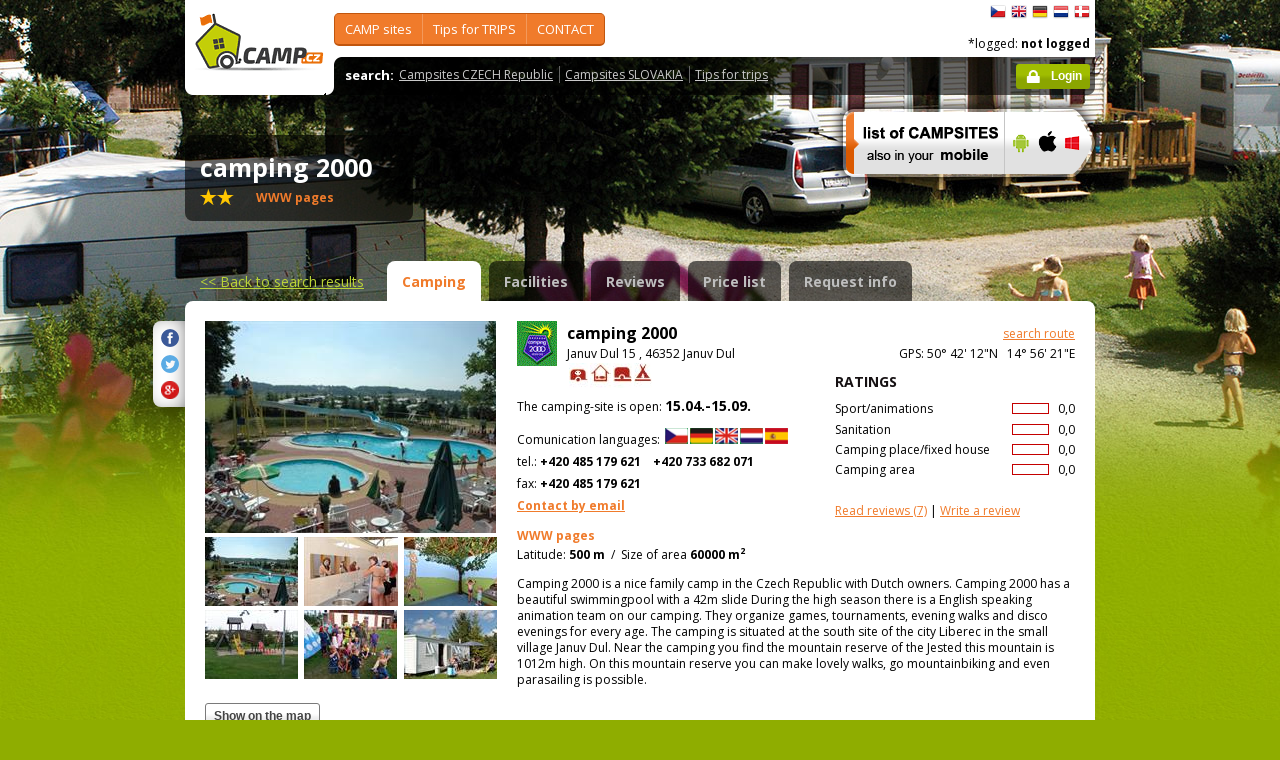

--- FILE ---
content_type: text/html; charset=utf-8
request_url: https://www.camp.cz/en/campings-czech-republic/2000/detail/17-camping
body_size: 56192
content:

 


<!DOCTYPE html>
<!--[if lt IE 7]>      <html class="no-js lt-ie9 lt-ie8 lt-ie7" lang="en" xml:lang="en"> <![endif]-->
<!--[if IE 7]>         <html class="no-js lt-ie9 lt-ie8" lang="en" xml:lang="en"> <![endif]-->
<!--[if IE 8]>         <html class="no-js lt-ie9" lang="en" xml:lang="en"> <![endif]-->
<!--[if gt IE 8]><!--> <html class="no-js" lang="en" xml:lang="en"> <!--<![endif]-->

<head id="ctl00_head">
    <!-- Google tag (gtag.js) -->
<script async src="https://www.googletagmanager.com/gtag/js?id=G-RP73GYSZFE"></script>
<script>
  window.dataLayer = window.dataLayer || [];
  function gtag(){dataLayer.push(arguments);}
  gtag('js', new Date());

  gtag('config', 'G-RP73GYSZFE');
</script>    <meta name="Content-Language" content="en" /><title>
	camping 2000 - detail information
</title><meta http-equiv="X-UA-Compatible" content="IE=EmulateIE9" /><meta http-equiv="Content-Type" content="text/html; charset=utf-8" /><meta name="robots" content="index,follow" /><link href="https://fonts.googleapis.com/css?family=Open+Sans:400,700&amp;subset=latin-ext,latin" rel="stylesheet" type="text/css" />
        <!--[if (gte IE 6)&(lte IE 8)]>
            <link href="https://fonts.googleapis.com/css?family=Open+Sans" rel="stylesheet" type="text/css" /><link href="https://fonts.googleapis.com/css?family=Open+Sans:400&amp;subset=latin,latin-ext" rel="stylesheet" type="text/css" /><link href="https://fonts.googleapis.com/css?family=Open+Sans:700&amp;subset=latin,latin-ext" rel="stylesheet" type="text/css" />
        <![endif]-->
        <link rel="stylesheet" href="/App_Themes/camp2013/css/screen.css" media="screen, projection" type="text/css" /><link rel="stylesheet" href="/App_Themes/camp2013/css/slimbox2.css" media="screen" type="text/css" /><link rel="stylesheet" href="/App_Themes/camp2013/css/print.css" media="print" type="text/css" />
        
<script src="/js/jquery-1.3.2.min.js" type="text/javascript"></script>
 <script type="text/javascript" src="/js/jquery-1.5.2.min.js"></script>        <script src="/js/vendor/modernizr-2.6.2.min.js"  type="text/javascript"></script>
        <script type="text/javascript" src="/js/slimbox2.js"></script>
        
	<script type="text/javascript" src="/js/jquery.colorbox-min.js"></script>

        <link rel="shortcut icon" href="/favicon.ico" type="image/x-icon" /><link rel="icon" href="/favicon.gif" type="image/gif" /><meta name="Keywords" content="camping 2000,Januv Dul,camping,Czech Republic,Slovakia" /><meta name="Description" content="camping 2000 -  Camping 2000 is a nice family camp in the Czech Republic with Dutch owners. Camping 2000 has a beautiful swimmingpool with a 42m slide During the high" /><meta name="Generator" content="Sitefinity 3.7.2136.2:1" /></head>


<body>
	<form name="aspnetForm" method="post" action="/en/campings-czech-republic/2000/detail/17-camping" id="aspnetForm">
<div>
<input type="hidden" name="ctl00_scriptManager_TSM" id="ctl00_scriptManager_TSM" value="" />
<input type="hidden" name="__EVENTTARGET" id="__EVENTTARGET" value="" />
<input type="hidden" name="__EVENTARGUMENT" id="__EVENTARGUMENT" value="" />
<input type="hidden" name="__VIEWSTATE" id="__VIEWSTATE" value="/[base64]/c2ZsYW5nPWVuBV9zZWxmEWluIFRPVVJJU1RyZWdpb25zAGQCBA9kFgJmDxUEFy9vYmxhc3RpLmFzcHg/c2ZsYW5nPWVuBV9zZWxmEGluIFBPUFVMQVIgYXJlYXMJPC91bD48dWw+ZAIFD2QWAmYPFQQkL2NhbXBpbmcvdm9kbmktcGxvY2h5LmFzcHg/c2ZsYW5nPWVuBV9zZWxmEWNhbXBzaXRlIGJ5IExBS0UgAGQCBg9kFgJmDxUEHC9jYW1waW5nL3Jla3kuYXNweD9zZmxhbmc9ZW4FX3NlbGYRY2FtcHNpdGUgYnkgUklWRVIAZAIHD2QWAmYPFQQVL3NsZXZhLmFzcHg/c2ZsYW5nPWVuBV9zZWxmD0RJU0NPVU5UIHN5c3RlbQBkAggPZBYCZg8VBBwvY2FtcGluZy9hY3NpLmFzcHg/c2ZsYW5nPWVuBV9zZWxmD0FDU0kgY2FtcCBzaXRlcwBkAgIPZBYEZg8VAhcvY3otaW5mby5hc3B4P3NmbGFuZz1lbg5UaXBzIGZvciBUUklQU2QCAQ8WAh8BAgkWEgIBD2QWAmYPFQQeL2N6LWluZm8vc2lnaHRzLmFzcHg/[base64]/[base64]/c2ZsYW5nPWVuBV9zZWxmFVNob3BzIC0gZm9yIGZyZWUgdGltZQBkAgkPZBYCZg8VBCgvY3otaW5mby9mb3JlaWduLWFnZW5jaWVzLmFzcHg/[base64]/[base64]/[base64]/[base64]/FocOtY2hKaHR0cHM6Ly93d3cuY2FtcC5jei9lbi9jYW1waW5ncy1jemVjaC1yZXB1YmxpYy9TbHVuZWNuYS9kZXRhaWwvMTA5LWNhbXBpbmd/PGltZyBzcmM9Jy9waG90b3MvY2FtcHBob3RvLmFzcHg/[base64]" />
</div>

<script type="text/javascript">
//<![CDATA[
var theForm = document.forms['aspnetForm'];
if (!theForm) {
    theForm = document.aspnetForm;
}
function __doPostBack(eventTarget, eventArgument) {
    if (!theForm.onsubmit || (theForm.onsubmit() != false)) {
        theForm.__EVENTTARGET.value = eventTarget;
        theForm.__EVENTARGUMENT.value = eventArgument;
        theForm.submit();
    }
}
//]]>
</script>


<script src="/WebResource.axd?d=2eYCo5N-eyXRnU0QtsgZclChcdJZSIly41OVB4exZx4yYTlfD-UHgngmaupBJCdtKqgg-FGRD_k9vXFW-bs0ilUlt1Y1&amp;t=638313835312541215" type="text/javascript"></script>


<script src="/Telerik.Web.UI.WebResource.axd?_TSM_HiddenField_=ctl00_scriptManager_TSM&amp;compress=1&amp;_TSM_CombinedScripts_=%3b%3bSystem.Web.Extensions%2c+Version%3d3.5.0.0%2c+Culture%3dneutral%2c+PublicKeyToken%3d31bf3856ad364e35%3aen%3a9da113d1-62cb-41a4-9573-c03cf93e060f%3aea597d4b%3ab25378d2" type="text/javascript"></script>
<script type="text/javascript">
//<![CDATA[
if (typeof(Sys) === 'undefined') throw new Error('ASP.NET Ajax client-side framework failed to load.');
//]]>
</script>

<script src="https://d2i2wahzwrm1n5.cloudfront.net/ajaxz/2010.2.826/Common/Core.js" type="text/javascript"></script>
<script src="https://d2i2wahzwrm1n5.cloudfront.net/ajaxz/2010.2.826/Common/jQuery.js" type="text/javascript"></script>
<script src="/js/jquery.cookie.js" type="text/javascript"></script>
<script src="/js/camp.js" type="text/javascript"></script>
<script src="/campws/CampInfoWS.asmx/jsdebug" type="text/javascript"></script>
<div>

	<input type="hidden" name="__VIEWSTATEGENERATOR" id="__VIEWSTATEGENERATOR" value="15E68AF1" />
	<input type="hidden" name="__EVENTVALIDATION" id="__EVENTVALIDATION" value="/wEWBQKDkqmfDwLAtKyzCAK2o4TeDwK0gvaaCAKvrpKKD3+HTQ6/EG/PrrX2b8zamA5KpcaJ" />
</div>
	<script type="text/javascript">
//<![CDATA[
Sys.WebForms.PageRequestManager._initialize('ctl00$scriptManager', document.getElementById('aspnetForm'));
Sys.WebForms.PageRequestManager.getInstance()._updateControls([], [], [], 90);
//]]>
</script>



<div id="backgroundPhoto">
            <div id="container">
            			<div class="noprintno">
       
			
		</div>
				<div id="sideAdvertising" style=" right:-135px;" class="noprintno">
				  
<div style="padding-bottom:10px; padding-left:4px;">
<div style="padding-bottom:10px;">
     <script async src="//pagead2.googlesyndication.com/pagead/js/adsbygoogle.js"></script> <!-- 120x60 --> <ins data-ad-slot="2034857488" data-ad-client="ca-pub-3191908463456965" style="display: inline-block; width: 120px; height: 600px;" class="adsbygoogle"></ins> <script>
(adsbygoogle = window.adsbygoogle || []).push({});
</script>
     </div>
     
           </div>
    

			

				 
				</div> 
                
                   <!-- header -->
                <header id="pageHeader" class="noprintno">
                        <a id="ctl00_SiteLogo1_hlCampLogo" title="Back to main page" onclick="siteLogoClicked();" href="/en/">
    <img src="/App_Themes/camp2013/img/logoCamp.gif" class="logo" alt="camp.cz" title="camp.cz">
</a>

                        <!-- topMenu -->
                    <nav id="topMenu">
                         

<div class="top-menu">
    
    
            <ul>
        
            <li><a  href="/hledat-kemp-CR.aspx?sflang=en">
                CAMP sites</a>
                
                     <div class="subMenuWrapper">
                                    <div class="subMenu">
                                    <ul>
                    
                        <li><a href="/hledat-kemp-cr.aspx?sflang=en" target="_self">
                            search CAMP site</a></li>
                            
                    
                        <li><a href="/kraje.aspx?sflang=en" target="_self">
                            in state REGIONS</a></li>
                            
                    
                        <li><a href="/camping/regiony.aspx?sflang=en" target="_self">
                            in TOURISTregions</a></li>
                            
                    
                        <li><a href="/oblasti.aspx?sflang=en" target="_self">
                            in POPULAR areas</a></li>
                            </ul><ul>
                    
                        <li><a href="/camping/vodni-plochy.aspx?sflang=en" target="_self">
                            campsite by LAKE </a></li>
                            
                    
                        <li><a href="/camping/reky.aspx?sflang=en" target="_self">
                            campsite by RIVER</a></li>
                            
                    
                        <li><a href="/sleva.aspx?sflang=en" target="_self">
                            DISCOUNT system</a></li>
                            
                    
                        <li><a href="/camping/acsi.aspx?sflang=en" target="_self">
                            ACSI camp sites</a></li>
                            
                    
                            </ul>
                                    </div>
                                </div>
                    
            </li>
        
            <li><a  href="/cz-info.aspx?sflang=en">
                Tips for TRIPS</a>
                
                     <div class="subMenuWrapper">
                                    <div class="subMenu">
                                    <ul>
                    
                        <li><a href="/cz-info/sights.aspx?sflang=en" target="_self">
                            SIGHTS</a></li>
                            
                    
                        <li><a href="/cz-info/fun.aspx?sflang=en" target="_self">
                            LEISURE</a></li>
                            
                    
                        <li><a href="/cz-info/tours.aspx?sflang=en" target="_self">
                            TRIPS</a></li>
                            
                    
                        <li><a href="/cz-info/swimming/aquaparks.aspx?sflang=en" target="_self">
                            AQUAPARKS and swimming pools</a></li>
                            
                    
                        <li><a href="/cz-info/sport/golf.aspx?sflang=en" target="_self">
                            GOLF courses</a></li>
                            </ul><ul>
                    
                        <li><a href="/cz-info/nature/caves.aspx?sflang=en" target="_self">
                            CAVES</a></li>
                            
                    
                        <li><a href="/cz-info/rent.aspx?sflang=en" target="_self">
                            Rentals - for free time</a></li>
                            
                    
                        <li><a href="/cz-info/shops-service.aspx?sflang=en" target="_self">
                            Shops - for free time</a></li>
                            
                    
                        <li><a href="/cz-info/foreign-agencies.aspx?sflang=en" target="_self">
                            Czech Tourist Authority</a></li>
                            
                    
                            </ul>
                                    </div>
                                </div>
                    
            </li>
        
            <li><a  href="/profil.aspx?sflang=en">
                CONTACT</a>
                
            </li>
        
        
            </ul>
</div>

                
                    </nav>
                    <!-- topMenu -->
                    <!-- searchMenu -->
                    <nav id="searchMenu">
                    
<div class="loged-menu">
    <div class="right-corner" style="font-size:110%">
        
        <strong>search:</strong><ul><li><a href="http://www.camp.cz/camping-cr.aspx?sflang=en&sflang=en" >Campsites CZECH Republic</a></li><li><a href="http://www.camp.cz/camping-sk.aspx?sflang=en&sflang=en" >Campsites SLOVAKIA</a></li><li><a href="http://www.camp.cz/cz-info.aspx?sflang=en&sflang=en" >Tips for trips</a></li></ul>
        <div class="clear">
        </div>
    </div>
</div>



    
                    </nav>
                    <!-- searchMenu -->
                    <!-- languages -->
                    <nav id="languages">
            <ul>
        
            <li><a href="/cs/kempy-cr/2000/detail/17-camping" class="flag_cs"
                title="čeština">
                    čeština</a></li>
        
            <li><a href="/en/campings-czech-republic/2000/detail/17-camping" class="flag_en"
                title="English">
                    English</a></li>
        
            <li><a href="/de/campingplatze-tschechien/2000/angaben/17-camping" class="flag_de"
                title="Deutsch">
                    Deutsch</a></li>
        
            <li><a href="/nl/campings-tsjechie/2000/gegevens/17-camping" class="flag_nl"
                title="Nederlands">
                    Nederlands</a></li>
        
            <li><a href="/da/camping-pladser-tjekkiet/2000/detaljeret/17-camping" class="flag_da"
                title="dansk">
                    dansk</a></li>
        
            </ul>

                        
                    </nav>
                    <!-- languages -->
                    <div class="loggedUser">

                    *logged:
        
                <strong>not logged</strong>
            
<br/>
                        
                       <!-- <a href="#" class="niceButton greenButton iconBefore iconLock">Přihlásit</a>-->
                <a id="ctl00_ctl13_loginStatus" class="niceButton greenButton iconBefore iconLock" href="javascript:__doPostBack('ctl00$ctl13$loginStatus$ctl02','')">Login</a>
                  
                    </div>
                </header>
                <!-- header -->

               
              
            





    	
 <style type="text/css">

#link a { position: relative;  }
#link a { text-decoration:none;  }
#link a:hover { text-decoration:underline;  }
#link a div { display: none; }
#link a:hover div {
display: block;
font-size: 8pt;
position: absolute;
top:-30px; right: 0px;
border:1px solid #f07b2b;
background-color:#bebebe;
color: #383a47;
text-align: right;
padding: 5px 5px;
height:17px; 
 cursor:none;  white-space:nowrap;
  border-radius: 5px; z-index:100000;
 }
</style>




  <!-- h1 -->
                <div class="grid_14 secondHeader">
                    <div id="h1Wrapper" class="clear-fix">
                        <h1 style=" margin-bottom:5px;">camping 2000 &nbsp;<span class="inlineBlock discount" style="visibility: hidden"> </span></h1>
                        <span class="mediumText">                            
                            <span class="starsLine">
                            
                               &nbsp; <span class="inlineBlock icon-star-bigger"></span> <span class="inlineBlock icon-star-bigger"></span>&nbsp;
                                
                            </span>
                         <span id="link" style=" width:300px;"><a href="/tocamps.ashx?src=DETAIL&url=https://www.camping2000.com/en/&id=17" target="_new" class="orange"><b>WWW pages</b><div><img width="23" style="margin-left: 2px;" src="/App_Themes/Default/_clip/flag_cs.gif" alt="" /><img width="23" style="margin-left: 2px;" src="/App_Themes/Default/_clip/flag_de.gif" alt="" /><img width="23" style="margin-left: 2px;" src="/App_Themes/Default/_clip/flag_en.gif" alt="" /><img width="23" style="margin-left: 2px;" src="/App_Themes/Default/_clip/flag_nl.gif" alt="" /><img width="23" style="margin-left: 2px;" src="/App_Themes/Default/_clip/flag_da.gif" alt="" /><img width="23" style="margin-left: 2px;" src="/App_Themes/Default/_clip/flag_pl.gif" alt="" /></div></a>    <span style="display: none;"> /  <a href="/tocamps.ashx?src=DETAIL&url=" target="_new" class="orange"><strong>Video</strong></a></span>   <span style=" display: none"> /  <a href="/tocamps.ashx?src=DETAIL&url=" target="_new" class="orange"><strong>360º</strong></a>  </span>  <span style=" display: none"> /  <a href="/tocamps.ashx?src=DETAIL&url=" target="_new" class="orange"><strong>Facebook</strong></a>  </span></span>
                        </span>
                    </div>
                </div>
                <!-- h1 -->
                <!-- mobile banner -->
                
                              
  <div class="grid_6">
      <table cellpadding=0 cellpadding=0 width=280><tr><td>
          <a id="ctl00_Content__ffff807cb914fc2f_ctl00_MobileBanner1_hlMobile" title="more info" href="/mobil.aspx?sflang=en"><img title="more info" src="/App_themes/camp2013/img/icons/prehled-campu-ban-EN.png" style="border-width:0px;" /></a></td><td>
              <a id="ctl00_Content__ffff807cb914fc2f_ctl00_MobileBanner1_hlMobileAndroind" title="Google play" href="https://play.google.com/store/apps/details?id=cz.novosvetsky.campcz&amp;feature=search_result&amp;hl=en" target="_new"><img title="Google play" src="/App_themes/camp2013/img/icons/prehled-campu-ban-Android.png" style="border-width:0px;" /></a></td><td>
              <a id="ctl00_Content__ffff807cb914fc2f_ctl00_MobileBanner1_hlMobileApple" title="App Store" href="https://itunes.apple.com/app/camp.cz/id537234081" target="_new"><img title="App Store" src="/App_themes/camp2013/img/icons/prehled-campu-ban-Apple.png" style="border-width:0px;" /></a></td><td>
              <a id="ctl00_Content__ffff807cb914fc2f_ctl00_MobileBanner1_hlMobileWP" title="Windows Phone Store" href="http://www.windowsphone.com/en-US/store/app/camp-cz/b4b7f27d-fc2f-4cb9-bf16-d003b0adf8ec" target="_new"><img title="Windows Phone Store" src="/App_themes/camp2013/img/icons/prehled-campu-ban-WP.png" style="border-width:0px;" /></a></td></tr></table>
                </div>
                


                <div class="grid_20">
                    <div id="tabs" class="ui-tabs">
                        <ul class="ui-tabs-nav">
                            <li class="simpleLink"> <a id="ctl00_Content__ffff807cb914fc2f_ctl00_linkGoToHomePage" class="link_goback" href="/en/">&lt;&lt;<span id="ctl00_Content__ffff807cb914fc2f_ctl00_LabelLink1"> Back to search results</span></a></li>
                          
                          
                    <li class="ui-tabs-active"><a href="/en/campings-czech-republic/2000/detail/17-camping">Camping</a></li><li><a href="/en/campings-czech-republic/2000/facilities/17-properties">Facilities</a></li><li><a href="/en/campings-czech-republic/2000/reviews/17-review">Reviews</a></li><li><a href="/en/campings-czech-republic/2000/prices/17-pricelist">Price list</a></li><li><a href="/en/campings-czech-republic/2000/contact/17-inforequest">Request info</a></li>
                        </ul>


  
           
  
   

    
    



	<!--<link rel="stylesheet" href="css/slimbox2.css" type="text/css" media="screen" />-->
	<script type="text/javascript" src='/js/jquery-1.5.2.min.js'></script>
	<script type="text/javascript" src='/js/swfobject.js'></script>
	<script type="text/javascript" src='/js/slimbox2.js'></script>
	<script type="text/javascript" src='/js/jquery.colorbox-min.js'></script>
	
	


        <script type="text/javascript" src='https://maps.google.com/maps/api/js?sensor=false&key=AIzaSyBZki19dhDXRZCznXeYXo-HhMXuwcuI-mIAIzaSyCrUtkg8wFYwl9RDzLLG3B11y6DC5Ul9KE'></script>

	<script type="text/javascript">
		//<![CDATA[

		// telerik get's initialized only after page ready
		Sys.Application.add_load(initGmap);



		google.setOnLoadCallback(initGmap);
				 Sys.Application.add_load(function() {
					 initGmap();
					 });

		var links = [];

		function openLightBox(e) {
		
			var dp = [];
			var selectedPhoto = $("#idMainPhotoSrc")[0].value;
			alert(selectedPhoto);
			var index = 0;
			
			for (var i = 0; i < links.length; i++) {
				dp[i] = [links[i].value];
				if (links[i].value == selectedPhoto) {
					index = i;
				}
}

			jQuery.slimbox(dp, index);

		}

		function openColorBox(e, w, h) {
			jQuery.colorbox({ iframe: true, href: e.href, innerWidth: w, innerHeight: h });
			window.open(e.href);
}




	



	   

			
		//]]>
	</script>
    



 <style type="text/css">
     #link1 {
         font-size:12px;
     }
#link1 a { position: relative;  }
#link1 a { text-decoration:none;  }
#link1 a:hover { text-decoration:underline;  }
#link1 a div { display: none; }
#link1 a:hover div {
display: block;
font-size: 8pt;
position: absolute;
top:-30px; right: 0px;
border:1px solid #f07b2b;
background-color:#bebebe;
color: #383a47;
text-align: right;
padding: 5px 5px;
height:17px; 
 cursor:none;  white-space:nowrap;
  border-radius: 5px; z-index:100000;
 }
</style>


<div class="ui-tabs-panels-wrapper roundedBlock rounded campDetail">
							<div id="tabs-1" class="ui-tabs-panel ui-tabs-panel-show">
								
<div class="shareButtons">

    <div class="roundedBlock rounded-1001">
        <a id="ctl00_Content__ffff807cb914fc2f_ctl03_socshare_linksharefacebook" class="iconFacebook" href="http://www.facebook.com/sharer.php?u=http%3a%2f%2fwwww.camp.cz%2fen%2fcampings-czech-republic%2f2000%2fdetail%2f17-camping&amp;t=Detail"></a>
        <a id="ctl00_Content__ffff807cb914fc2f_ctl03_socshare_linkShareTwitter" class="iconTwitter" href="http://twitter.com/home?status=Read Detail from http%3a%2f%2fwwww.camp.cz%2fen%2fcampings-czech-republic%2f2000%2fdetail%2f17-camping"></a>
        <a id="ctl00_Content__ffff807cb914fc2f_ctl03_socshare_LinkGooglePlus" class="iconGooglePlus" href="https://plus.google.com/share?url=http%3a%2f%2fwwww.camp.cz%2fen%2fcampings-czech-republic%2f2000%2fdetail%2f17-camping&amp;title=Detail"></a>
    </div>

</div>
                                
								<div class="clear-fix">
									<div class="grid_7 alpha">
										<div class="photoGallery leftSide thumbsBottom">

                                         <div class="bigPhoto">
													 <a  href="#" onclick='openLightBox([["https://www.camp.cz/photo/244/401.jpg"], ["https://www.camp.cz/photo/244/403.jpg"], ["https://www.camp.cz/photo/244/405.jpg"], ["https://www.camp.cz/photo/244/406.jpg"], ["https://www.camp.cz/photo/244/407.jpg"], ["https://www.camp.cz/photo/244/6505.jpg"], ["https://www.camp.cz/photo/244/6506.jpg"], ["https://www.camp.cz/photo/244/6507.jpg"], ]); return false;'><img id="ctl00_Content__ffff807cb914fc2f_ctl03_BigPhoto" class="BigPhoto" src="/photos/campphoto.aspx?id=401&amp;sizetype=DETAIL_BIG_IMAGE" style="border-width:0px;" /></a>
													  
												<input name="ctl00$Content$_ffff807cb914fc2f$ctl03$MainPhotoSrc" type="hidden" id="ctl00_Content__ffff807cb914fc2f_ctl03_MainPhotoSrc" class="idMainPhotoSrc" />
												</div>
                               

												
											
												
											
											<div class="thumbs">
										   <ul>
    <li><a href="#"><img src="https://www.camp.cz/photo/71/401.jpg" alt="Photo-" onClick='SetBigPhoto("http://www.camp.cz/photo//70/401.jpg",0);'></a>
    <input id="PhotoId-0" type="hidden" value="http://www.camp.cz/photo//70/401.jpg" />
			<input id="PhotoBigId-0" class="input-lightbox-camp" type="hidden" value="http://www.camp.cz/photo//FULL_SIZE_IMAGE/401.jpg" /></li>
    
    <li><a href="#"><img src="https://www.camp.cz/photo/71/403.jpg" alt="Photo-" onClick='SetBigPhoto("http://www.camp.cz/photo//70/403.jpg",1);'></a>
    <input id="PhotoId-1" type="hidden" value="http://www.camp.cz/photo//70/403.jpg" />
			<input id="PhotoBigId-1" class="input-lightbox-camp" type="hidden" value="http://www.camp.cz/photo//FULL_SIZE_IMAGE/403.jpg" /></li>
    
    <li><a href="#"><img src="https://www.camp.cz/photo/71/405.jpg" alt="Photo-" onClick='SetBigPhoto("http://www.camp.cz/photo//70/405.jpg",2);'></a>
    <input id="PhotoId-2" type="hidden" value="http://www.camp.cz/photo//70/405.jpg" />
			<input id="PhotoBigId-2" class="input-lightbox-camp" type="hidden" value="http://www.camp.cz/photo//FULL_SIZE_IMAGE/405.jpg" /></li>
    
    <li><a href="#"><img src="https://www.camp.cz/photo/71/406.jpg" alt="Photo-" onClick='SetBigPhoto("http://www.camp.cz/photo//70/406.jpg",3);'></a>
    <input id="PhotoId-3" type="hidden" value="http://www.camp.cz/photo//70/406.jpg" />
			<input id="PhotoBigId-3" class="input-lightbox-camp" type="hidden" value="http://www.camp.cz/photo//FULL_SIZE_IMAGE/406.jpg" /></li>
    
    <li><a href="#"><img src="https://www.camp.cz/photo/71/407.jpg" alt="Photo-" onClick='SetBigPhoto("http://www.camp.cz/photo//70/407.jpg",4);'></a>
    <input id="PhotoId-4" type="hidden" value="http://www.camp.cz/photo//70/407.jpg" />
			<input id="PhotoBigId-4" class="input-lightbox-camp" type="hidden" value="http://www.camp.cz/photo//FULL_SIZE_IMAGE/407.jpg" /></li>
    
    <li><a href="#"><img src="https://www.camp.cz/photo/71/6505.jpg" alt="Photo-" onClick='SetBigPhoto("http://www.camp.cz/photo//70/6505.jpg",5);'></a>
    <input id="PhotoId-5" type="hidden" value="http://www.camp.cz/photo//70/6505.jpg" />
			<input id="PhotoBigId-5" class="input-lightbox-camp" type="hidden" value="http://www.camp.cz/photo//FULL_SIZE_IMAGE/6505.jpg" /></li>
    
    <li><a href="#"><img src="https://www.camp.cz/photo/71/6506.jpg" alt="Photo-" onClick='SetBigPhoto("http://www.camp.cz/photo//70/6506.jpg",6);'></a>
    <input id="PhotoId-6" type="hidden" value="http://www.camp.cz/photo//70/6506.jpg" />
			<input id="PhotoBigId-6" class="input-lightbox-camp" type="hidden" value="http://www.camp.cz/photo//FULL_SIZE_IMAGE/6506.jpg" /></li>
    
    <li><a href="#"><img src="https://www.camp.cz/photo/71/6507.jpg" alt="Photo-" onClick='SetBigPhoto("http://www.camp.cz/photo//70/6507.jpg",7);'></a>
    <input id="PhotoId-7" type="hidden" value="http://www.camp.cz/photo//70/6507.jpg" />
			<input id="PhotoBigId-7" class="input-lightbox-camp" type="hidden" value="http://www.camp.cz/photo//FULL_SIZE_IMAGE/6507.jpg" /></li>
    </ul> 

	<script type="text/javascript">
	//<![CDATA[
		    

//]]>
	</script>


									   
											</div>
										</div>
										<div class="content" style=" margin-bottom:15px; margin-right:0px;">
											<p class="MediumText">
                                            <input type="button" class="niceButton" name="btnmap" id="btnmap" value="Show on the map" />
                                                 <input type="button" class="niceButton" name="btnairphoto" id="btnairphoto" value="aerial photos" onclick='jQuery.slimbox([]   , 0); return false;' style ="visibility:hidden;float:right;" />
                                                
											     </p>
										</div>
									</div>
									<div class="grid_13 omega">
										<div class="campInfo">

											<address>
											   
												<img src="/photos/campphoto.aspx?id=409&sizetype=IMAGE_LOGO_SIZE" alt="camping 2000" class="float-left" />
												<strong class="biggerText">camping 2000</strong>&nbsp;<a href="https://maps.google.com/maps?hl=en&daddr=@50.7033676,14.9390966" class="orange" style=" float:right" target="_blank">search route</a><br>
												Januv Dul  15 , 46352 Januv Dul <span style="float:right">GPS: 50° 42' 12"N&nbsp;&nbsp;&nbsp;14° 56' 21"E</span>
												

											   

											</address>
											<div class="clear-fix">
												<div class="campRating">
													<h2>Ratings</h2>
												   <p><span class="rating red"><span><span style="width:0%;"></span></span>&nbsp;&nbsp;0,0</span>Sport/animations</p><p><span class="rating red"><span><span style="width:0%;"></span></span>&nbsp;&nbsp;0,0</span>Sanitation</p><p><span class="rating red"><span><span style="width:0%;"></span></span>&nbsp;&nbsp;0,0</span>Camping place/fixed house</p><p><span class="rating red"><span><span style="width:0%;"></span></span>&nbsp;&nbsp;0,0</span>Camping area</p>
					
				
												   
													<p>
													    &nbsp;<div id="ctl00_Content__ffff807cb914fc2f_ctl03_pnlrecenzeano">
	  
			  
				
				<a href="/en/campings-czech-republic/2000/reviews/17-review" class="orange">
					<span id="ctl00_Content__ffff807cb914fc2f_ctl03_lblReadReviews">Read reviews</span>
					(7)</a>
				| <a href="/en/campings-czech-republic/2000/reviews/17-review?newreviewcamp=17" class="orange">
					<span id="ctl00_Content__ffff807cb914fc2f_ctl03_lblWriteReview">Write a review</span></a>
				
</div>        
				
			  </p>
												</div>
												<p class="mediumText">
												<img height="25" style="margin-left: 2px;" src="/App_Themes/Default/_clip/eq_PLACE_WITH_ELECTRICITY.jpg" title="With electricity connection" /><img height="25" style="margin-left: 2px;" src="/App_Themes/Default/_clip/eq_CABIN_WITHOUT_SANITARY.jpg" title="Bungalow without sanitary facilities" /><img height="25" style="margin-left: 2px;" src="/App_Themes/Default/_clip/eq_CARAVAN_TO_HIRE.jpg" title="Caravans to rent" /><img height="25" style="margin-left: 2px;" src="/App_Themes/Default/_clip/eq_TENT_TO_HIRE.jpg" title="Equiped tents to rent" />
												   <br>
													<span id="ctl00_Content__ffff807cb914fc2f_ctl03_lblOpenFromTo">The camping-site is open:</span>&nbsp;<strong class="bigText">15.04.-15.09.</strong>
												</p>
												<p class="mediumText">
															<span id="ctl00_Content__ffff807cb914fc2f_ctl03_lblLanguagesCom">Comunication languages:</span>
			
					<img width="23" style="margin-left: 2px;" src="/App_Themes/Default/_clip/flag_cs.gif" alt="" /><img width="23" style="margin-left: 2px;" src="/App_Themes/Default/_clip/flag_de.gif" alt="" /><img width="23" style="margin-left: 2px;" src="/App_Themes/Default/_clip/flag_en.gif" alt="" /><img width="23" style="margin-left: 2px;" src="/App_Themes/Default/_clip/flag_nl.gif" alt="" /><img width="23" style="margin-left: 2px;" src="/App_Themes/Default/_clip/flag_es.gif" alt="" />
			<br> 
													tel.: <strong>+420 485 179 621</strong> &nbsp;&nbsp;&nbsp;<strong>+420 733 682 071</strong><br>
													 fax: <strong>+420 485 179 621</strong><br>
													
					
					
												 

			<b>                                        <a  href="/en/campings-czech-republic/2000/contact/17-inforequest" class="orange" style="display: visible">
				<span id="ctl00_Content__ffff807cb914fc2f_ctl03_lblMailContact">Contact by email</span></a></b>
					<br />
                                        
												</p>
                                                <span id="link1" style=" width:300px;"><a href="/tocamps.ashx?src=DETAIL&url=https://www.camping2000.com/en/&id=17" target="_new" class="orange"><b>WWW pages</b><div><img width="23" style="margin-left: 2px;" src="/App_Themes/Default/_clip/flag_cs.gif" alt="" /><img width="23" style="margin-left: 2px;" src="/App_Themes/Default/_clip/flag_de.gif" alt="" /><img width="23" style="margin-left: 2px;" src="/App_Themes/Default/_clip/flag_en.gif" alt="" /><img width="23" style="margin-left: 2px;" src="/App_Themes/Default/_clip/flag_nl.gif" alt="" /><img width="23" style="margin-left: 2px;" src="/App_Themes/Default/_clip/flag_da.gif" alt="" /><img width="23" style="margin-left: 2px;" src="/App_Themes/Default/_clip/flag_pl.gif" alt="" /></div></a> 
				  

                                                     <span style="display: none;"> /  <a href="/tocamps.ashx?src=DETAIL&url=" target="_new" class="orange"><strong>Video</strong></a></span>   <span style=" display: none"> /  <a href="/tocamps.ashx?src=DETAIL&url=" target="_new" class="orange"><strong>360º</strong></a>  </span>  <span style=" display: none"> /  

                    </span>
                                                 </span>
												<p class="mediumText"><span id="ctl00_Content__ffff807cb914fc2f_ctl03_lblLatitude">Latitude:</span> <strong>500 m</strong> &nbsp;/&nbsp;  <span id="ctl00_Content__ffff807cb914fc2f_ctl03_lblSizeOfArea">Size of area</span> <strong>60000 m<sup>2</sup></strong></p>
											</div>
											<p class="mainDesc">Camping 2000 is a nice family camp in the Czech Republic with Dutch owners. Camping 2000 has a beautiful swimmingpool with a 42m slide During the high season there is a English speaking animation team on our camping. They organize games, tournaments, evening walks and disco evenings for every age. The camping is situated at the south site of the city Liberec in the small village Januv Dul. Near the camping you find the mountain reserve of the Jested this mountain is  1012m high.  On this mountain reserve you can make lovely walks, go mountainbiking and even parasailing is possible.</p>
										</div>
									</div>
								</div>
								
					<div class="clear-fix" style=" display:none;" id="mapy"> 
									<div class="grid_12 alpha">
										<div class="mapHolder">
										 <div id="map-view" style=" height:430px; width:522px;"></div>
										<div class="mini-map-holder">
											<div class="smallMapImg rounded-0010">
												<em title="For your quick orientation-where is the campsite located">?</em> 
												<div>
												<img src="/App_Themes/Camp2013/img/mini-map-marker.gif" style="position: absolute; top: 9px; left: 38px;" alt=" " />
												</div>
											</div>
										</div>
										</div>
									</div>
									<div class="grid_8 omega">
										<div style="background: #fff; width: 336px;  margin: 150px auto 20px auto; text-align: center; font-size: 13px; font-weight: bold"><div>&nbsp;</div> <!-- Velký čtverec 336x280 --> <ins data-ad-slot="6922684282" data-ad-client="ca-pub-3191908463456965" style="display: inline-block; width: 336px; height: 280px;" class="adsbygoogle"><a href="https://www.campingoaseprague.com/" title="visit family campsite near Prague"><img alt="" src="/Images/2020/EN-oase-campcz.jpg" /></a></ins></div>
									</div>

								</div>
								</div> 
						
						</div>
					
			<!----- 		</div> --->
					
                    <input name="ctl00$Content$_ffff807cb914fc2f$ctl03$photosrc" type="hidden" id="ctl00_Content__ffff807cb914fc2f_ctl03_photosrc" class="photosrc" />
							 <input name="ctl00$Content$_ffff807cb914fc2f$ctl03$photosrcid" type="hidden" id="ctl00_Content__ffff807cb914fc2f_ctl03_photosrcid" class="photosrcid" value="0" />

				<!-----  OLD ----->
				<input id="latField" type="hidden" value="50.7033676" />
		<input id="longField" type="hidden" value="14.9390966" />
        
        
  




	<script type="text/javascript" src="/js/markermanager_packed.js"></script>
	<script type="text/javascript" src="/js/mapview.js"></script>
    
    <script>
        $(document).ready(function (e) {
            $('#btnmap').click(function (e) {
                $('#mapy').toggle('fast');
                if ($('#btnmap').val() == 'Show on the map') {
                    $('#btnmap').val('Hide map');
                }
                else {
                    $('#btnmap').val('Show on the map');
                }
            });
        });
</script>


<script type="text/javascript">

    function openLightBox(fotky) {



        var ids = parseInt($(".photosrcid").val());





        

        jQuery.slimbox(fotky, ids);

    }


    function openLBox(e) {
        debugger;

        var linksstring = $(".photosrc").val();
        var ids = $(".photosrcid").val();
        var links = linksstring.split(', ');
        var dp = {};
        for (var i = 0; i < links.length; i++) {
            dp[i] = [links[i].replace('""', '')];
        }




        //    jQuery.slimbox([["/photos/campphoto.aspx?sflang=cs&id=39&sizetype=FULL_SIZE_IMAGE"], ["/photos/campphoto.aspx?sflang=cs&id=40&sizetype=FULL_SIZE_IMAGE"], ["/photos/campphoto.aspx?sflang=cs&id=41&sizetype=FULL_SIZE_IMAGE"], ["/photos/campphoto.aspx?sflang=cs&id=42&sizetype=FULL_SIZE_IMAGE"], ["/photos/campphoto.aspx?sflang=cs&id=43&sizetype=FULL_SIZE_IMAGE"], ["/photos/campphoto.aspx?sflang=cs&id=44&sizetype=FULL_SIZE_IMAGE"], ["/photos/campphoto.aspx?sflang=cs&id=45&sizetype=FULL_SIZE_IMAGE"], ["/photos/campphoto.aspx?sflang=cs&id=47&sizetype=FULL_SIZE_IMAGE"], ["/photos/campphoto.aspx?sflang=cs&id=48&sizetype=FULL_SIZE_IMAGE"], ["/photos/campphoto.aspx?sflang=cs&id=50&sizetype=FULL_SIZE_IMAGE"], ["/photos/campphoto.aspx?sflang=cs&id=51&sizetype=FULL_SIZE_IMAGE"], ["/photos/campphoto.aspx?sflang=cs&id=52&sizetype=FULL_SIZE_IMAGE"], ["/photos/campphoto.aspx?sflang=cs&id=53&sizetype=FULL_SIZE_IMAGE"], ["/photos/campphoto.aspx?sflang=cs&id=54&sizetype=FULL_SIZE_IMAGE"], ["/photos/campphoto.aspx?sflang=cs&id=55&sizetype=FULL_SIZE_IMAGE"], ["/photos/campphoto.aspx?sflang=cs&id=56&sizetype=FULL_SIZE_IMAGE"], ["/photos/campphoto.aspx?sflang=cs&id=57&sizetype=FULL_SIZE_IMAGE"], ["/photos/campphoto.aspx?sflang=cs&id=58&sizetype=FULL_SIZE_IMAGE"], ["/photos/campphoto.aspx?sflang=cs&id=59&sizetype=FULL_SIZE_IMAGE"], ["/photos/campphoto.aspx?sflang=cs&id=60&sizetype=FULL_SIZE_IMAGE"], ["/photos/campphoto.aspx?sflang=cs&id=61&sizetype=FULL_SIZE_IMAGE"], ["/photos/campphoto.aspx?sflang=cs&id=62&sizetype=FULL_SIZE_IMAGE"], ["/photos/campphoto.aspx?sflang=cs&id=63&sizetype=FULL_SIZE_IMAGE"], ], 5);

        jQuery.slimbox(dp, ids, { loop: true });

    }





    function SetBigPhoto(url, id) {

        $(".BigPhoto").attr("src", url);
        $(".photosrcid").val(id);

    }
		  
													</script>






   <div class="grid_20" style="margin:0px;">
                    
<div class="roundedBlock choosenCamp">
                        <h2 class="orange"><em class="iconInfo" title="nápověda"></em><span id="ctl00_Content__ffff807cb914fc2f_ctl01_rptAdverCampsByLocation_ctl00_nadpis">Campsites, which you might also be interested</span></h2>
                        <div class="colums third">
 <div class="content">
                            <h3>
                                <span class="starsLine">
                                     &nbsp;&nbsp;
                                </span>
                                <a href="https://www.camp.cz/en/campings-czech-republic/decin/detail/1129-camping">	
                                 kemp Děčín
                                    
                                </a>
                            </h3>
                            <address>	Polabí , 40502 Děčín</address>
                            <a href="https://www.camp.cz/en/campings-czech-republic/decin/detail/1129-camping" class="cropped">
                         	<img src='/photos/campphoto.aspx?sflang=en&id=15704&sizetype=RESULT_DEFAULT_IMAGE_SIZE' alt='kemp Děčín' width="110" /></a>
                            <p class="mediumText">Tents, caravans, bike safekeeping, children's playground, WIFI.
Suitable for bikers, rafters, climb...<br>
                            <a href="/tocamps.ashx?src=AD_NBH&url=http://&id=1129" target="_blank" >
									<span id="ctl00_Content__ffff807cb914fc2f_ctl01_rptAdverCampsByLocation_ctl01_lblWebPages">web pages</span></a></p>
                            </div>
                           
	
 <div class="content">
                            <h3>
                                <span class="starsLine">
                                     &nbsp;&nbsp;
                                </span>
                                <a href="https://www.camp.cz/en/campings-czech-republic/Slunecna/detail/109-camping">	<img src='/photos/campphoto.aspx?sflang=en&id=2719&sizetype=IMAGE_LOGO_SIZE' alt='autocamp Slunečná' />
                                 autocamp Slunečná
                                    
                                </a>
                            </h3>
                            <address>	 , 54344 Čistá v Krkonoších</address>
                            <a href="https://www.camp.cz/en/campings-czech-republic/Slunecna/detail/109-camping" class="cropped">
                         	<img src='/photos/campphoto.aspx?sflang=en&id=2708&sizetype=RESULT_DEFAULT_IMAGE_SIZE' alt='autocamp Slunečná' width="110" /></a>
                            <p class="mediumText">The campground is located in the foothills of the famous Black Mountain. Our campground's excellent ...<br>
                            <a href="/tocamps.ashx?src=AD_NBH&url=http://&id=109" target="_blank" >
									<span id="ctl00_Content__ffff807cb914fc2f_ctl01_rptAdverCampsByLocation_ctl02_lblWebPages">web pages</span></a></p>
                            </div>
                           
	
 <div class="content">
                            <h3>
                                <span class="starsLine">
                                     &nbsp; <span class="inlineBlock icon-star-bigger"></span> <span class="inlineBlock icon-star-bigger"></span> <span class="inlineBlock icon-star-bigger"></span>&nbsp;
                                </span>
                                <a href="https://www.camp.cz/en/campings-czech-republic/dolce/detail/189-camping">	<img src='/photos/campphoto.aspx?sflang=en&id=18236&sizetype=IMAGE_LOGO_SIZE' alt='camp Dolce Trutnov' />
                                 camp Dolce Trutnov
                                    
                                </a>
                            </h3>
                            <address>	Oblanov  37, 54101 Trutnov</address>
                            <a href="https://www.camp.cz/en/campings-czech-republic/dolce/detail/189-camping" class="cropped">
                         	<img src='/photos/campphoto.aspx?sflang=en&id=18367&sizetype=RESULT_DEFAULT_IMAGE_SIZE' alt='camp Dolce Trutnov' width="110" /></a>
                            <p class="mediumText">Camp Dolce is located in the quiet countryside, in the foothills of the Giant Mountains, 4 km from t...<br>
                            <a href="/tocamps.ashx?src=AD_NBH&url=http://www.camp-dolce.cz/&id=189" target="_blank" >
									<span id="ctl00_Content__ffff807cb914fc2f_ctl01_rptAdverCampsByLocation_ctl03_lblWebPages">web pages</span></a></p>
                            </div>
                           
	 </div>
                    </div>



    
                            
                       






   



                            
                     




  


</div>

</div>

        
        
      
                  <footer class="grid_20" style="margin-top: 15px;" >
              
                    <div class="roundedBlock greenBlock pageFooter">
                        <div class="content">
                             
                        


							<p class="mediumText"><p>Copyright© 2009 - 2018 Camp.cz - Pavel Hess, all rights reserved</p></p>
							                  <hr /> <ul> <li>Our other sites:&nbsp; <a href="http://www.czechcampsite.com/">CzechCampSite</a> <a href="http://www.czechtopcamping.com">TopCamping</a> <a href="http://www.campingoaseprague.com">Camping Oase Praha</a></li> <li>App:&nbsp;&nbsp;<a href="https://play.google.com/store/apps/details?id=cz.novosvetsky.campcz&amp;feature=search_result&amp;hl=cs">Android</a>&nbsp;<a href="https://itunes.apple.com/us/app/camp.cz/id537234081?l=cs&amp;ls=1&amp;mt=8">&nbsp;iOS</a>&nbsp;by &nbsp;&nbsp;<a href="http://www.mobilesoft.eu/">MobileSoft s.r.o&nbsp;</a>&nbsp;&nbsp; &nbsp; &nbsp;&nbsp;<a href="http://www.windowsphone.com/cs-cz/store/app/camp-cz/b4b7f27d-fc2f-4cb9-bf16-d003b0adf8ec">WinPhone</a>&nbsp;by &nbsp;&nbsp;<a href="http://www.xpis.cz/cs/">XPIS</a></li> </ul>
                                							
                              
                        </div>
                    </div>
                </footer>
                
                 
            </div>
        </div>
     
        <script src="/js/plugins.js"></script>
        <script src="/js/main.js"></script>
     
       


<script type="text/javascript">
//<![CDATA[
Sys.Application.initialize();
//]]>
</script>
</form>

<script type="text/javascript">
    var gaJsHost = (("https:" == document.location.protocol) ? "https://ssl." : "http://www.");
    document.write(unescape("%3Cscript src='" + gaJsHost + "google-analytics.com/ga.js' type='text/javascript'%3E%3C/script%3E"));
</script>
<script type="text/javascript">
    try {
        var pageTracker = _gat._getTracker("UA-10454653-5");
        pageTracker._trackPageview();
    } catch (err) { }</script>


    </body>
</html>




--- FILE ---
content_type: text/html; charset=utf-8
request_url: https://www.google.com/recaptcha/api2/aframe
body_size: 267
content:
<!DOCTYPE HTML><html><head><meta http-equiv="content-type" content="text/html; charset=UTF-8"></head><body><script nonce="7aVMcczhjS9S-N9G-baLLA">/** Anti-fraud and anti-abuse applications only. See google.com/recaptcha */ try{var clients={'sodar':'https://pagead2.googlesyndication.com/pagead/sodar?'};window.addEventListener("message",function(a){try{if(a.source===window.parent){var b=JSON.parse(a.data);var c=clients[b['id']];if(c){var d=document.createElement('img');d.src=c+b['params']+'&rc='+(localStorage.getItem("rc::a")?sessionStorage.getItem("rc::b"):"");window.document.body.appendChild(d);sessionStorage.setItem("rc::e",parseInt(sessionStorage.getItem("rc::e")||0)+1);localStorage.setItem("rc::h",'1769877615654');}}}catch(b){}});window.parent.postMessage("_grecaptcha_ready", "*");}catch(b){}</script></body></html>